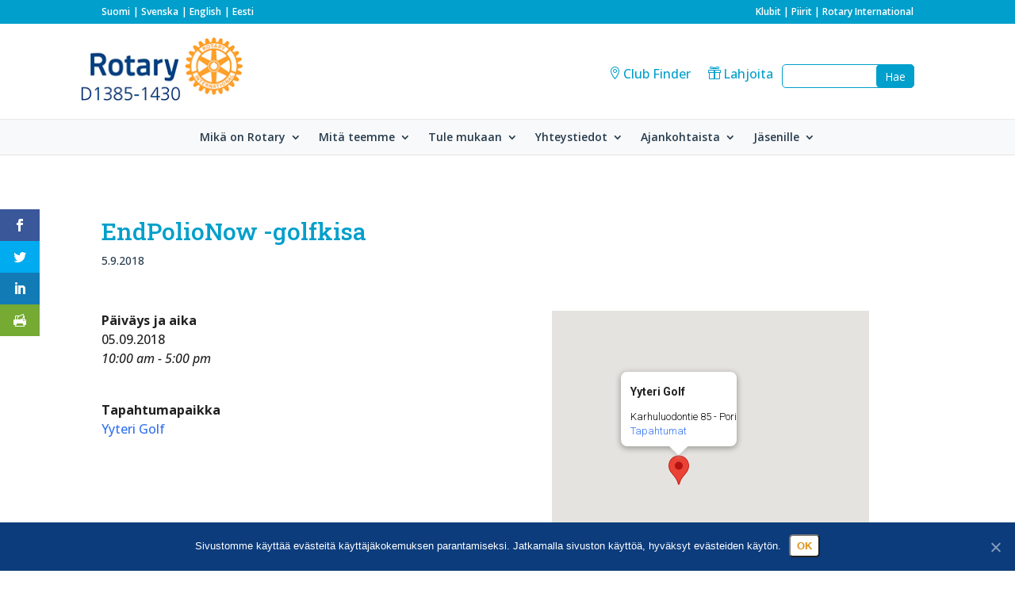

--- FILE ---
content_type: text/css
request_url: https://rotary.fi/wp-content/litespeed/css/1/39e6a9a84eeefb34e55ef3c2c4e54e7f.css?ver=54e7f
body_size: 2724
content:
a[href*="rotaractfinland.com"]{display:none!important}.tapahtumapalkki h2 a{line-height:1.3em}.em.em-list h2 a{font-size:20px!important;color:#263B4C!important;font-weight:500!important;font-family:'Roboto Slab',Georgia,"Times New Roman",serif;margin-top:25px!important}@media screen and (min-width:1280px){.em.em-view-container,.em.em-list{display:block!important;width:100%!important}}.et_pb_section{padding:0 0!important}.et_pb_row{padding:2.5% 0 0 0!important}.et_pb_module{margin-top:0!important;margin-bottom:2.5%!important}.et_pb_row_inner{padding:0 0!important}.cookie-notice-container{background-color:#0c3c7c;}.cn-text-container{color:#fff}.cn-close-icon::before,.cn-close-icon::after{background-color:#fff}.cn-set-cookie{background-color:#fff;padding:5px 8px;font-weight:700;text-transform:uppercase;color:#dc911b;border-radius:5px}p,h1,h2,h3,h4,h5,h6,h7,h8{word-wrap:normal!important}h1{margin-top:2.5%}h1,h2,h3,h4,h5,h6,h7,h8{hyphens:auto}#top-header{min-height:30px!important}#et-secondary-menu{float:left!important;width:100%!important}#et-secondary-menu .et-social-icons{display:none!important;visibility:hidden!important}.top-header-lang{float:left!important}.top-header-networks{float:right!important}.mobi{display:none}.et_header_style_centered #et_top_search{display:none!important}.et_header_style_centered #main-header .logo_container{height:120px;background:#fff}.main-header-finders{float:right!important;position:relative}.main-header-finders .et_pb_widget div{float:left;display:block}.main-header-finders .et_pb_widget a{color:#019FCB}.main-header-finders .et_pb_widget a:hover{color:#872175!important}.finders-media:before{position:relative;margin:0 3px 0 22px;font-family:'ETmodules'}.finders-media{font-size:100%;width:100%;color:#019FCB!important}.contact-club:before{content:"\e01d"}.contact-donate:before{content:"\e008"}.main-header-finders .et_pb_widget.widget_search{margin-left:22px}.main-header-finders .screen-reader-text{display:none}.main-header-finders input#s{border-radius:5px;border:1px solid #019FCB;width:222px!important;height:30px!important}.main-header-finders input#searchsubmit{border-radius:5px;border:1px solid #019FCB;color:#FFF;background-color:#019FCB;height:30px!important;padding:0 10px!important}.main-header-finders input#searchsubmit:hover{border:1px solid #872175;color:#FFF;background-color:#872175}.et_fullwidth_nav #main-header .container{padding-left:0!important;padding-right:0!important}#et-top-navigation{background-color:#F8F9FA!important;border-top:1px solid #E8E8E8!important}#top-menu-nav{margin-top:15px}.et_header_style_centered #top-menu>li>a{padding-bottom:15px}.et_header_style_centered #logo{float:left;margin:15px 20px 15px 0}.logo_container{margin:0 auto!important;max-width:1080px!important}.et_header_style_centered nav#top-menu-nav{display:block!important}@media (min-width:981px){.et_fullwidth_secondary_nav #top-header .container{width:80%;max-width:1080px;margin:auto;padding-left:0;padding-right:0}}.et_pb_media_alignment_center .et_pb_slide_image{top:0%}li.lang-item{text-align:left!important;float:left!important;margin-right:4px}li.lang-item:before{content:" | "}li.lang-item:first-child:before{content:none}body.page-id-20,body.page-id-1012,body.page-id-2449{background-color:#F8F9FA!important;background-image:url(/wp-content/themes/valakia-divi-child1.2.0/images/site_bg_etusivu.png);background-repeat:repeat!important;background-position:left top!important;background-size:400px 400px!important}.et_pb_slider .et_pb_slide{background-position:center}.tapahtumalaatikko{background:#fff;padding:20px;float:left;margin-right:3%;border:1px solid #d8d8d8}.tapahtumalaatikko:last-child{margin-right:0%}.tapahtumalaatikko h2.entry-title{font-size:125%!important;color:#263B4C!important;margin-top:10px!important}.tapahtumalaatikko h2.entry-title a:hover{color:#018D8D}.tapahtumanpvm p.post-meta{font-size:85%!important;color:#263B4C!important;border-bottom:2px solid #019FCB!important}.tapahtumapaikka{font-style:italic;font-size:.9em}.four-columns .et_pb_module{width:22.75%;float:left}.four-columns .et_pb_code_inner{display:flex}@media (max-width:980px){.four-columns .et_pb_module{width:48%}.tapahtumalaatikko{margin-right:2%}.four-columns .et_pb_code_inner{display:inherit}}@media all and (max-width:767px){.four-columns .et_pb_module{width:100%}}.tapahtumalaatikko2{float:left;margin-right:3%;position:relative;border:1px solid #d8d8d8;background:#fff}.tapahtumalaatikko2:last-child{margin-right:0%}.entry-content ul{line-height:1.3em!important}.ajankohtaiset .et_pb_code_inner{display:flex}.ajankohtaiset .et_pb_code_inner{display:inherit}ul.uutislaatikko{padding:0!important;width:100%}ul.uutislaatikko li.listing-item{list-style:none!important;padding:40px 20px 30px 20px;color:#263B4C!important;min-height:140px}ul.uutislaatikko li.listing-item a{font-size:125%!important;color:#263B4C!important;font-family:'Roboto Slab',Georgia,"Times New Roman",serif;margin-top:25px!important}ul.uutislaatikko li.listing-item a:hover{color:#018D8D!important}ul.uutislaatikko li.listing-item .date{font-size:85%!important;position:absolute;top:10px;left:20px;border-bottom:2px solid #F7A81B!important}.some-wall h1{color:#0C3C7C!important}.liity-mukaan-nosto.et_pb_row{padding:0% 0 0 0!important}.liity-mukaan-nosto .et_pb_module{margin-bottom:0%!important}.liity-mukaan-nosto .esittely .et_pb_module{margin-top:5%!important;margin-bottom:1%!important}.club-finder-nosto h4{line-height:1.25!important}.jumbotron-main{padding:5% 0 0 0!important}.jumbotron-main .logo-main{-webkit-filter:drop-shadow(2px 0 6px #263B4C);filter:drop-shadow(2px 0 6px #263B4C);-ms-filter:"progid:DXImageTransform.Microsoft.Dropshadow(OffX=6, OffY=6, Color='#263B4C')";filter:"progid:DXImageTransform.Microsoft.Dropshadow(OffX=6, OffY=6, Color='#263B4C')"}.jumbotron-main .logo-main.et_pb_module{margin-bottom:1%!important}.jumbotron-main h1,.jumbotron-page h1{text-shadow:2px 0 6px #263B4C}.jumbotron-main p,.jumbotron-page p{text-shadow:1px 0 3px #263B4C}.jumbotron-page{padding:5% 0 0 0!important;height:350px}.henkilosto-listaus .entry-title{display:none;visibility:hidden}.henkilosto-listaus p{font-size:85%!important}.henkilosto-listaus a{color:#019FCB!important}.henkilosto-listaus a:hover{color:#872175!important}.henkilosto-listaus .et_pb_row{width:100%!important}.henkilosto-listaus .et_pb_button{font-size:85%!important;text-transform:none!important}.henkilosto-listaus .et_pb_button::after{font-size:22px!important}.post-content-inner h5{font-size:20px}#main-footer{display:none!important;visibility:hidden!important}.main-footer h4{font-size:100%;color:#5E717D;font-weight:700}.main-footer a{font-size:85%;color:#5E717D}.main-footer a:hover{color:#019FCB;text-decoration:underline}.main-footer .col6{float:left;display:inline-block}.et_pb_row.et_pb_row_fullwidth.footer-legal{width:100%!important;max-width:100%!important;padding:10px 10%!important}.footer-legal .et_pb_module{margin-bottom:0%!important}.footer-legal{font-size:75%!important;padding-top:8px}.footer-legal img{padding-top:5px}a.inner{font-size:.7em;margin-left:2px;line-height:.7em}a.inner:before{font-family:'ETmodules';content:"\45";padding-right:3px;color:#019fcb}.sisaltoalue_perus{background-size:initial;background-position:top left;background-repeat:repeat;background-image:url(/wp-content/themes/valakia-divi-child1.2.0/images/site_bg_etusivu.png)!important;box-shadow:inset 0 0 5px 0 rgb(0 0 0 / .3);padding-bottom:60px!important;margin-bottom:0px!important}.sisaltoalue_valkoinen{background-size:initial;background-position:top left;background-repeat:repeat;background-blend-mode:overlay;background-image:url(/wp-content/themes/valakia-divi-child1.2.0/images/site_bg_etusivu.png)!important;background-color:rgb(255 255 255 / .5)!important;padding-bottom:60px!important;padding-top:30px!important;margin-bottom:0px!important}.sisaltoalue_sininen{background-size:initial;background-position:top left;background-repeat:repeat;background-blend-mode:overlay;background-image:url(/wp-content/themes/valakia-divi-child1.2.0/images/site_bg_etusivu.png)!important;background-color:rgb(0 80 162 / .2)!important;padding-bottom:60px!important;padding-top:30px!important;margin-bottom:0px!important;box-shadow:inset 0 0 5px 0 rgb(0 0 0 / .3)}.ajankohtaistalistaus h2 a{font-size:24px}.ajankohtaistalistaus h2 a:hover{color:#018D8D!important}.ajankohtaistalistaus .post-content{display:none}.ajankohtaistalistaus p.post-meta{margin-top:-10px}.ajankohtaistalistaus .et_pb_post{margin-bottom:10px!important;border-bottom:1px solid #019fcb}.post-template-default #left-area{width:100%}.post-template-default #sidebar,#main-content .container:before{display:none}body.event-template-default #sidebar{display:none;width:0%}body.event-template-default #left-area{width:100%}body.event-template-default #main-content .container:before{display:none}.kaikki_ajankohtaiset ul li{list-style:none;margin-bottom:20px}.kaikki_ajankohtaiset ul li:before{content:"■";padding-right:7px;color:#019fcb}.kaikki_ajankohtaiset ul li a{color:#263B4C!important;font-family:'Roboto Slab',Georgia,"Times New Roman",serif;font-size:1.5em;line-height:1.5em}.kaikki_ajankohtaiset ul li a:hover{color:#018D8D!important}.kaikki_ajankohtaiset ul li .date{font-size:85%!important;margin-left:10px}.kaikki_ajankohtaiset ul li .date:before{font-family:'ETmodules';content:"\e06b";padding-right:7px;color:#019fcb}.single-ajankohtaiset #left-area{margin-right:20px!important}.single-ajankohtaiset .et_pb_post{border-bottom:1px solid #f8f9fa;padding-bottom:35px}.uusimmat_ajankohtaiset{margin-bottom:40px}.uusimmat_ajankohtaiset ul{margin-top:10px;display:grid}.uusimmat_ajankohtaiset ul li{margin-bottom:10px}.uusimmat_ajankohtaiset ul li:before{content:"■";padding-right:7px;color:#019fcb}.uusimmat_ajankohtaiset ul li a{color:#263B4C!important;font-family:'Roboto Slab',Georgia,"Times New Roman",serif}.uusimmat_ajankohtaiset ul li a:hover{color:#018D8D!important}.single-ajankohtaiset .et_pb_post h1{font-size:30px}.single .event h1{font-size:30px}.klubikalenteri table.fullcalendar{background-color:#fff;border:2px solid #0C3C7C}.klubikalenteri table.em-calendar thead{background:#0C3C7C;color:#fff}.klubikalenteri table.em-calendar thead td{border:0px!important}.klubikalenteri td.month_name{text-align:center;text-transform:uppercase;font-size:18px!important}.klubikalenteri tr.days-names{background:#019fcb}.klubikalenteri tr.days-names td{font-weight:700;color:#fff;border:0px!important}.klubikalenteri table.fullcalendar td{border:1px solid #0C3C7C;vertical-align:top;font-size:14px}.klubikalenteri table.em-calendar td.eventful a,.klubikalenteri table.em-calendar td.eventful-today a,.klubikalenteri table.em-calendar td.eventful-post a{color:#0C3C7C;text-decoration:none}.klubikalenteri table.em-calendar td.eventful a:hover,.klubikalenteri table.em-calendar td.eventful-today a:hover,.klubikalenteri table.em-calendar td.eventful-post a:hover{text-decoration:underline}.klubikalenteri table.em-calendar td.eventful-pre a{text-decoration:none}.klubikalenteri table.em-calendar td.eventful-pre a:hover{text-decoration:underline}.klubikalenteri table.fullcalendar td ul{list-style-type:square;color:#019fcb;padding:0 0 10px .3em}.klubikalenteri table.fullcalendar td ul li{padding-top:10px}.klubikalenteri table.fullcalendar td ul li a{color:#0C3C7C}.klubikalenteri table.em-calendar td.eventless-today,.klubikalenteri table.em-calendar td.eventful-today{background-color:rgb(1 159 203 / .3)}.klubikalenteri a.em-calnav{font-size:18px;font-weight:800}.klubikalenteri .em.em-calendar .em-cal-nav .month form{width:100%;text-align:center}.klubikalenteri .em.em-calendar .em-cal-nav .button{display:none!important}.klubikalenteri .em.em-calendar .em-cal-nav .month-nav{height:40px}.klubikalenteri .em-calnav.em-calnav-prev{position:absolute;left:0}.klubikalenteri .em-calnav.em-calnav-next{position:absolute;right:0}.klubikalenteri .em.em-calendar .em-cal-body.even-aspect .em-cal-day{aspect-ratio:auto}.tapahtumalistaus{background:#F8F9FA;padding:20px;margin-right:0%}.tapahtumalistaus:last-child{margin-right:0%}.tapahtumalistaus h2.entry-title{font-size:125%!important;color:#263B4C!important;margin-top:10px!important}.tapahtumalistaus h2.entry-title a:hover{color:#018D8D}.tapahtumanpvm p.post-meta{font-size:85%!important;color:#263B4C!important;border-bottom:2px solid #019FCB!important}.tapahtumapaikka{font-style:italic;font-size:.9em}@media only screen and (min-width:1405px){.main-header-finders{top:42.5%;right:2.5%}.jumbotron-main{background-position:left top!important}.main-footer .col6{width:18%!important;margin:0 2% 30px 0!important}}@media only screen and (min-width:1100px) and (max-width:1405px){.main-header-finders{top:42.5%;right:2.5%}.liity-mukaan-nosto .esittely .et_pb_module{margin-top:2%!important;margin-bottom:1%!important}.main-footer .col6{width:30%!important;margin:0 3% 30px 0!important}.main-footer .col6:nth-child(4){clear:both}}@media only screen and (min-width:981px) and (max-width:1280px){.et_header_style_centered #et_top_search{display:inline-block!important}.main-header-finders{top:42.5%;right:2.5%}.main-header-finders .et_pb_widget.widget_search{margin-left:11px}.main-header-finders input#s{width:167px!important}.logo-helper{margin-left:-300px}}@media only screen and (min-width:981px) and (max-width:1100px){#main-header{height:100px!important}.main-header-finders{top:37.5%;right:2.5%}.main-header-finders .et_pb_widget.widget_search{margin-left:11px}.main-header-finders input#s{width:167px!important}.liity-mukaan-nosto .esittely .et_pb_module{margin-top:2%!important;margin-bottom:0%!important}.main-footer .col6{width:30%!important;margin:0 3% 30px 0!important}.main-footer .col6:nth-child(4){clear:both}#mega-menu-primary-menu>li.mega-menu-item>a.mega-menu-link{font-size:96%!important;width:150px!important}}@media (max-width:980px){.mobi{display:inline}.top-header-lang,.top-header-networks{float:left!important;margin-bottom:7px;line-height:1.5em}li.lang-item:last-child:after{content:' | '}.et_header_style_centered #main-header{padding:0 0 20px 0}#top-header,div#et-secondary-menu,ul#et-secondary-nav{display:block!important}#top-header .container{padding-top:0.75em!important;width:90%}#main-header{height:auto!important}#main-header .container{width:90%}.main-header-finders{display:none}.contact-club.finders-media:before{margin:0 3px 0 0}.contact-donate.finders-media:before{margin:0 3px 0 12px}.main-header-finders input#s{width:200px!important}.et_header_style_centered #et_mobile_nav_menu{margin-top:65px}#et-top-navigation{background-color:none;border-top:none!important}.kaikki_ajankohtaiset ul li a{font-size:1em;line-height:1em}}@media only screen and (min-width:768px) and (max-width:980px){#top-header{min-height:30px!important}.main-header-finders{top:54%;right:12.5%}.tapahtumalaatikko,.tapahtumalaatikko2,ul.uutislaatikko li.listing-item{min-height:170px}.tapahtumalaatikko:nth-child(2),.tapahtumalaatikko2:nth-child(2){margin-right:0%}.jumbotron-page{height:250px;padding:7.5% 0 0 0!important}.liity-mukaan-nosto .esittely .et_pb_module{margin-top:2%!important;margin-bottom:1%!important}.main-footer .col6{width:30%!important;margin:0 3% 30px 0!important}.main-footer .col6:nth-child(4){clear:both}#mega-menu-primary-menu>li.mega-menu-item>a.mega-menu-link{font-size:96%!important;width:150px!important}}@media only screen and (min-width:480px) and (max-width:767px){#main-header .container{}#top-header{min-height:30px!important}.main-header-finders{top:1%;right:0%;width:60%}.main-header-finders .et_pb_widget.widget_search{margin:10px 0 0 0!important}.tapahtumalaatikko,.tapahtumalaatikko2,ul.uutislaatikko li.listing-item{min-height:100px}.jumbotron-main{padding:20% 0 0 0!important}.jumbotron-page{height:200px;padding:7.5% 0 0 0!important}.liity-mukaan-nosto .esittely .et_pb_module{margin-top:2%!important;margin-bottom:1%!important}.main-footer .col6{width:47%!important;margin:0 3% 30px 0!important}.main-footer .col6:nth-child(5){clear:both}}@media only screen and (max-width:479px){.et_pb_slide{padding:1% 1%!important}.et_pb_slider .et_pb_container{width:95%!important}.top-header-lang,.top-header-networks{float:left!important;margin-bottom:7px;line-height:1.5em}#top-header{min-height:30px!important}.top-header-lang,.top-header-networks{width:100%}#main-header{top:70px!important;height:155px!important}.main-header-finders{top:40%;left:7.5%}.main-header-finders .et_pb_widget.widget_search{display:none}.finders-media:before{margin:0 3px 0 22px}.finders-media{font-size:85%}.jumbotron-main{padding:25% 0 0 0!important}.liity-mukaan-nosto .esittely .et_pb_module{margin-top:2.5%!important;margin-bottom:2.5%!important}.main-footer .col6{width:100%!important;margin:0 0 15px 0!important}.jumbotron-page{height:150px;padding:11% 0 0 0!important}h1,h2,h3,h4,h5,h6,h7,h8{font-size:.8em}.cookie-notice-container,.cookie-revoke-container{padding:10px 10px 40px 10px}.et_monarch .et_social_heading{padding:7px 0}}

--- FILE ---
content_type: application/javascript
request_url: https://rotary.fi/wp-content/litespeed/js/1/dd672858977f608965ff675e9e04cd8e.js?ver=4cd8e
body_size: -55
content:
!function(e){var t={};function n(r){if(t[r])return t[r].exports;var o=t[r]={i:r,l:!1,exports:{}};return e[r].call(o.exports,o,o.exports,n),o.l=!0,o.exports}n.m=e,n.c=t,n.d=function(e,t,r){n.o(e,t)||Object.defineProperty(e,t,{enumerable:!0,get:r})},n.r=function(e){"undefined"!=typeof Symbol&&Symbol.toStringTag&&Object.defineProperty(e,Symbol.toStringTag,{value:"Module"}),Object.defineProperty(e,"__esModule",{value:!0})},n.t=function(e,t){if(1&t&&(e=n(e)),8&t)return e;if(4&t&&"object"==typeof e&&e&&e.__esModule)return e;var r=Object.create(null);if(n.r(r),Object.defineProperty(r,"default",{enumerable:!0,value:e}),2&t&&"string"!=typeof e)for(var o in e)n.d(r,o,function(t){return e[t]}.bind(null,o));return r},n.n=function(e){var t=e&&e.__esModule?function(){return e.default}:function(){return e};return n.d(t,"a",t),t},n.o=function(e,t){return Object.prototype.hasOwnProperty.call(e,t)},n.p="",n(n.s=142)}({0:function(e,t){e.exports=jQuery},142:function(e,t,n){"use strict";(function(e){et_modules_wrapper.builderCssContainerPrefix;var t=et_modules_wrapper.builderCssLayoutPrefix,n=e(".et_pb_module:not(".concat(t," .et_pb_module, .et_pb_section .et_pb_module), .et_pb_row:not(").concat(t," .et_pb_row, .et_pb_section .et_pb_row), .et_pb_section:not(").concat(t," .et_pb_section)"));n.length>0&&n.each((function(){var t=e(this);0===t.closest("#et-boc").length&&t.wrap('<div id="et-boc"></div>'),0===t.closest(".et-l").length&&t.wrap('<div class="et-l"></div>')}))}).call(this,n(0))}})
;